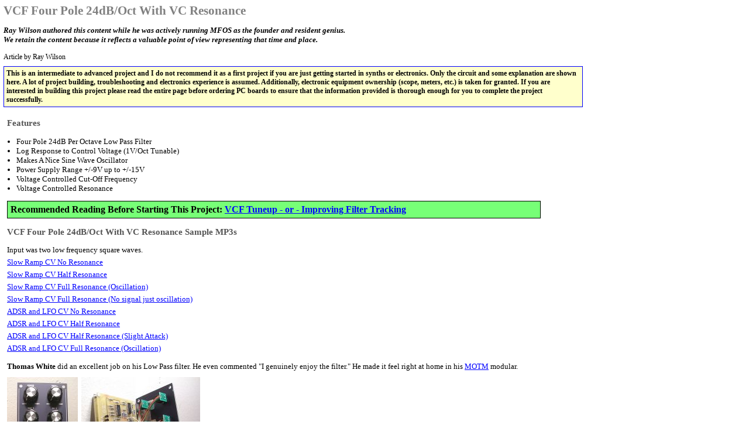

--- FILE ---
content_type: text/html; charset=UTF-8
request_url: https://musicfromouterspace.com/analogsynth_new/VCFJAN2006/VCFJAN2006.html
body_size: 27661
content:
<html>
<head>
<meta name="keywords" content="electronic music synthesizer schematics pc layout">
<meta name="description" content="Complete instructions for building an electronic music synthesizer.">
<meta name="author" content="Raymond J. Wilson">
<link rel="stylesheet" TYPE="text/css" HREF="../css/analogsynth.css">
<script type='text/javascript' src='../javascript/analogsynth.js'></script>
</head>
<body>
<div class="bodydiv">
<div class="titlefont">VCF Four Pole 24dB/Oct With VC Resonance</div>
<P>
<i><b>Ray Wilson authored this content while he was actively running MFOS as the founder and resident genius.<br>
We retain the content because it reflects a valuable point of view representing that time and place.</b></i>
<h5>Article by Ray Wilson</h5>


<div class="leveladvice"><B>This is an intermediate to advanced project and I do not recommend it as a first project if you are just getting started in synths or electronics. Only the
circuit and some explanation are shown here. A lot of project building, troubleshooting and electronics experience is assumed. Additionally, electronic equipment ownership (scope, meters, etc.) is
taken for granted. If you are interested in building this project please read the entire page before ordering PC boards to ensure that the information provided is thorough enough for you to complete
the project successfully. </B></div>
<P>
<table CELLPADDING="4" BORDER="0" width="900">
	<tr>
		<td valign="top" colspan=2>
		<h3>Features</h3>
		<ul>
		<LI>Four Pole 24dB Per Octave Low Pass Filter
		<LI>Log Response to Control Voltage (1V/Oct Tunable)
		<LI>Makes A Nice Sine Wave Oscillator
		<LI>Power Supply Range +/-9V up to +/-15V
		<LI>Voltage Controlled Cut-Off Frequency
		<LI>Voltage Controlled Resonance
		</ul>
		
		<p>
		<div style="padding:5px;border:solid 1px black;background-color:77FF77;width:900px;font-weight:bold;font-size:12pt;">
		Recommended Reading Before Starting This Project:
		<a style="font-size:12pt;" onclick='callNavigate("MAINTAB=SYNTHDIY&PROJARG=ELECTRONICS/FILTER_TUNEUP/FILTER_TUNEUP.php&CATPARTNO=","_blank");return false;' href="#" target='_blank'>VCF Tuneup - or - Improving Filter Tracking</a>
		</div>
		
		
		<P>
		<h3>VCF Four Pole 24dB/Oct With VC Resonance Sample MP3s</h3>
		Input was two low frequency square waves.
		<div class="vspacer"></div>
		<a href="https://musicfromouterspace.com/analogsynth_new/VCFJAN2006/lpvcfmarch2006/no-res.mp3">Slow Ramp CV No Resonance</a>
		<div class="vspacer"></div>
		<a href="https://musicfromouterspace.com/analogsynth_new/VCFJAN2006/lpvcfmarch2006/half-res.mp3">Slow Ramp CV Half Resonance</a>
		<div class="vspacer"></div>
		<a href="https://musicfromouterspace.com/analogsynth_new/VCFJAN2006/lpvcfmarch2006/full-res.mp3">Slow Ramp CV Full Resonance (Oscillation)</a>
		<div class="vspacer"></div>
		<a href="https://musicfromouterspace.com/analogsynth_new/VCFJAN2006/lpvcfmarch2006/full-res-no-sig.mp3">Slow Ramp CV Full Resonance (No signal just oscillation)</a>
		<div class="vspacer"></div>
		<a href="https://musicfromouterspace.com/analogsynth_new/VCFJAN2006/lpvcfmarch2006/no-res-adsr-lfo.mp3">ADSR and LFO CV No Resonance</a>
		<div class="vspacer"></div>
		<a href="https://musicfromouterspace.com/analogsynth_new/VCFJAN2006/lpvcfmarch2006/half-res-adsr-lfo.mp3">ADSR and LFO CV Half Resonance</a>
		<div class="vspacer"></div>
		<a href="https://musicfromouterspace.com/analogsynth_new/VCFJAN2006/lpvcfmarch2006/full-res-aadsr-lfo.mp3">ADSR and LFO CV Half Resonance (Slight Attack)</a>
		<div class="vspacer"></div>
		<a href="https://musicfromouterspace.com/analogsynth_new/VCFJAN2006/lpvcfmarch2006/full-res-adsr-lfo.mp3">ADSR and LFO CV Full Resonance (Oscillation)</a>
		<div class="vspacer"></div>
		
		
		</td>
	</tr>

	<tr>
		<td valign="top" colspan=2><B>Thomas White</B> did an excellent job on his Low Pass filter. He even commented "I genuinely enjoy the filter." He made it feel right at home in his <a
			target="_blank" href="http://www.synthtech.com/">MOTM</a> modular.</td>
	</tr>
	<tr>
		<td colspan="2" valign="top">
		<a href="MFOS24dBVCFMOTMStyleFront.jpg" target="_blank"><img src="thomaswhite_motm_style.jpg"></a>&nbsp;
		<a href="MFOS24dBVCFMOTMStyleRear.jpg"	target="_blank"><img src="thomaswhite_motm_style_back.jpg"></a>
		</td>
	</tr>
</table>

<h3>Introduction</h3>
Voltage Controlled Filters are, in my opinion, one of the coolest modules in any synthesizer. They can subtract or add harmonics from the original signal and dynamically change the harmonic content as
they are swept by external control voltages or track the keyboard voltage used to control your oscillators. I love the sound of a couple of oscillators tuned low and close to unison put through a low
pass filter with a fair amount of resonance. As you modulate the cut off frequency (also in the low range) it has the sound of an airplane passing overhead or a hoomy singer modulating the frequency
content of their droning chant by formant filtering with the mouth and throat. And of course white noise through a slowly modulated resonant filter sounds like you're out on the frozen tundra. This
filter includes voltage controllable cut off frequency and resonance (or Q) that gives you more variables to play with as you experiment with sounds from your imagination. Additionally it provides
inputs for a three-signal mixer.
<P>
<HR>
<p>
<h3>Suggested Improvements</h3>
While investigating an issue that a filter builder asked about I decided to rebuild one of the filters in my modular. 
I had used a hand etched board and had made a daughter board for the mixer section as well. I replaced it with one of the boards I sell
and as usual I came up with some "suggestions for improvement" which I share here. Now bear in mind that variations in components
and chips (LM13700 primarily) may cause you to use slightly different values. DIY is all about experimentation. With the changes I made
related to tracking improvements I was able to get the filter to track 6 or more octaves in sine oscillator mode (resonance all the way up).
If you are happy with the performance of your filter as usual... <i>leave well enough alone.</i>. When I applied my VPO calibrator voltage
I could not adjust the V/Oct trimmer to get the octaves I wanted to hear. I set the V/Oct trimmer to mid-point and then placed a variable
resistor in parallel with R12 and adjusted it until the parallel combination of the two put me in the range I was looking for (I
was getting rough octaves now). The effect was to reduce the gain of the inverting control voltage summer.
I measured the resistance and soldered the resistor with the closest standard value (7.5K) in parallel
with R12. Then I found I could trim nicely but the high frequency compensation was not having enough effect (I was going flat on higher octaves). 
So I used the same technique (variable resistor in parallel with R2) until the high frequency compensation was on the money. Again found the closest
standard value (68K) and soldered it parallel with R2. After that I was able to trim it in with excellent precision. The matched transistors
(NPNs Q1 to Q2 and PNPs Q to Q4 to Q5 to Q6) were also an important improvement. Although it would be nice to live in a world where you put
a circuit together and it works flawlessly, far more typically you have to do some tweaking like this to get things where you want them.
One last thing. You can overdrive the filter by setting the input levels too high and I found that the first indication of overdriving is
reduction of resonance so... experiment with the levels of the input mixer so you know how the filter reacts to the levels of the inputs you
are applying. Overdriving the filter will not hurt it, it just changes it's filtering characteristics while being overdriven. 
I hope you benefit from this info.   
<p>
<h4>Improved the range of the "Cut Off Frequency" control</h4>
<ul>
<li>Replaced R1 (33K resistor) with a wire jumper.
<li>Replaced R6 (39K resistor) with a 75K resistor.
</ul>
<h4>Improved tracking (your mileage may vary)</h4>
<ul>
<li>Use matched 2N3904 NPN pair for Q1, Q2 to within 2mV Vbe.
<li>Match all 2N3906 PNP Q3, Q4, Q5, and Q6 to within 2mV Vbe.
<li>Placed a 7.5K resistor in parallel with R12 (2K resistor).
<li>Placed a 68K resistor in parallel with R2 (47K resistor).
</ul>
<h4>Increase the mixer gain</h4>
<ul>
<li>Replace R43 (390K resistor) with 1M resistor.
<li><b>OR</b>
<li>Replace R34, R37, and R42 (1M resistor) with 200K resistors.
</ul>
<p>
<h3>VCF 24dB/Oct With VC Resonance Schematic Page 1 (SUGGESTED IMPROVEMENTS)</h3>
<!-- <p><img src="vcf24db_suggestedimprovements.gif"> -->
<p>
<div style="padding:4px;border:solid 1px black;background-color:FFFF99;width:900px;font-size:9pt;">
Some builders have found these changes useful. Please look them over and if you run into an issue
related to these changes give them a try. Not all synth signals are created equal so adjusting the
input mixer feedback or input resistors can boost or cut the levels applied to the filter. The other
changes were things I found while getting one of my filters to track 1V/Oct better.  
</div>
<p>
<p><img src="suggested_improvements_may_12_2014.gif">

<p>
<h3>VCF 24dB/Oct With VC Resonance Schematic Page 1 (ORIGINAL)<a href="VCF_2006JAN_PG1_schem.pdf" target='_blank'> PDF</a></h3>
<p><img src="vcfjan2006_schematic_pg1.gif">
<p>
<table ID="Table1">
	<tr>
		<td>
		<P>Up to 3 signal inputs can be applied to circuit points AIN1 thru AIN3. The .1uF input caps into 1 meg input resistors reduces the high pass effect that a smaller input resistor would have
		since pin 2 of U5-A is a virtual ground. Square waves of relatively low frequency will not differentiate too badly thus preserving their low frequency content. Signal levels of +/-5V are expected.
		If you have higher signal levels then reduce the value of R43 to insure that U5-A is not clipping when you feed in your signals. The opposite would be true as well (lower levels increase value of
		R43 to get adequate signal to noise ratio). U5-A acts as an active mixer with a gain of .39 (with values shown). The output of U5-A is fed into the filter via R22.
		<p><b><i> The suggested panel layout shows jacks and three pots used as adjustable voltage dividers (level controls) to provide an input mixer for the unit. The jacks and mixer pots are
		not shown on the schematic. </i></b>
		<P>This VCF uses LM13700 transconductance amplifiers as voltage-controlled integrators. There are four of them in a chain and they operate in the same way. U2-B's transconductance is controlled
		by current flowing through R18 to Q3 to ground. It acts like a voltage-controlled resistor that in conjunction with C2 is an RC filter. Since the output of U2-B is a current the signal is actually
		integrated onto C2. The filtered (actually integrated) signal is buffered by U4-B and fed to the next stage (a portion is also fed back to the input of U2-B via R26). R14 is used to bias the LM13700
		linearizing diodes on (which is advertised to reduce distortion through the amp). R52 compensates for the positive offset applied via R14 (yes it goes to -12 but its applied to the inverting input).
		The goal is to keep the signal path of the system as close to operating about ground as possible. In practice you will see as high as +/-200 to +/-300 mV of offset at any of U4's outputs but that's
		fine. If things were operating near the rails we would have a problem. The output is finally capacitively coupled to the output so the output signal operates precisely about ground.
		<P>Each filter section contributes 6dB/octave filtering (thus the four together result in 24dB/octave). The cut-off frequency control voltage inputs (CV1, CV2 and CV3) are applied to U1-A via
		the 100K input resistors R7, R10, and R11. Control voltage of between -5V and +10V are expected. Initial Cutoff Frequency control (R3) is used to set the initial cut-off frequency. R1 and R6 limit
		the range of voltage available at the wiper of R3 in the extreme positions. The summed control voltages are inverted by U1-A (inverting amp gain of .02) and fed to trimmer R5. The 20mV per volt
		output from U1-A can be trimmed to the requisite 18mV/volt by R5 that drives logging transistor Q1 to achieve a 1V/oct response in filter cut-off frequency. Current through Q1 is mirrored by Q2 that
		controls the current flowing from collector to emitter in Q3, Q4, Q5, and Q6. These transistors (Q3, Q4, Q5, and Q6) control the current flowing from the "amp bias input" pins of the LM13700s to
		ground via current limiting resistors (R18, R19, R20, and R21). The result is that all four integrators are controlled simultaneously. Since all four of them are tuned to the same cut-off frequency
		very little signal above the cut-off frequency gets through. This is a very effective filtering technique. The output of the last integrator (U4-A pin 1) is fed via C7 to U5-B (non-inverting gain of
		2) amplifier that acts as the output buffer. R39 couples U5-B pin 1's output to FOUT the filter output.
		<P>
		</td>
	</tr>

</table>
<P>
<h3>VCF 24dB/Oct With VC Resonance Schematic Page 2 <a href="VCF_2006JAN_PG2_schem.pdf" target='_blank'> PDF</a></h3>
<p><img src="vcfjan2006_schematic_pg2.gif">
<p>Point RA pg.1 (U5-B pin 7) connects to corresponding point RA pg.2 (R61 pin 1) that is the input to gain of 4 inverting amplifier U8-A. U8-A's output is fed into U7-A (LM13700 transconductance
amp) that controls the amount of negative feedback applied to the input of the filter (point RB pg.2 connects to corresponding point RB pg.1). Adding negative feedback results in the characteristic
low-pass filter ringing that adds interesting harmonics to the original signal. You will also notice that the output signal level will decrease as the feedback is increased. Simultaneously the
amplitude of the ringing will increase. This control is referred to as resonance because the harmonic content of the original signal is accentuated when the control is advanced. At maximum feedback
the circuit will produce a very pure sine wave that can be used as a pitch source or control voltage. When the resonance is at about mid level and noise is used as the input signal the output will
produce pitched noise. The resonance control circuit simply applies from ground to -10 volts to R47 that controls the "amp bias input" of U7-A and thus its transconductance linearly. The resonance
control signal XRES is expected to be -5V to +5 volts.
<P>
<table border=1 cellpadding=4 cellspacing=0>
	<tr>
		<td colspan=2><b>Approx. Current Consumption</b></td>
	</tr>
	<tr bgcolor='#eeeeff'>
		<td>+12V</td>
		<td>32mA</td>
	</tr>
	<tr bgcolor='#eeeeff'>
		<td>-12V</td>
		<td>32mA</td>
	</tr>
	<tr bgcolor='#ddffdd'>
		<td>+15V</td>
		<td>40mA</td>
	</tr>
	<tr bgcolor='#ddffdd'>
		<td>-15V</td>
		<td>45mA</td>
	</tr>
</table>

<P>You can use just about any general purpose BIFET opamp for the TL084 (quad) and TL082 (dual) and you can sub any of these (LM13600, NE5517, AU5517, NTE870) for the LM13700. General purpose NPNs
can be used for Q1 and Q2 and their PNP counterparts should be used for the PNPs.
<P>As usual I must disclaim any credit regarding the invention of these concepts. The Robert Moogs and Bernie Hutchins of the world figured all of these concepts out. I am merely implementing my
version of it. <a onclick='callNavigate("MAINTAB=SYNTHDIY&PROJARG=ELECTRONICS/acknowledgements.html&CATPARTNO=","_blank");return false;' href="#" target='_blank'>Acknowledgements Page</a>
<p>
<HR>
<b>VCF 24dB/Oct With VC Resonance PCB Parts Layout (Parts Side Shown) <a href="VCF_2006JAN_parts.pdf" target='_blank'> PDF</a></b>
<p>
<img src="partlayout.gif">
<P>
<HR>
<b>VCF 24dB/Oct With VC Resonance PCB Parts Values (Parts Side Shown) <a href="VCF_2006JAN_values_parts.pdf" target='_blank'> PDF</a></b>
<p>
<img src="partlayout_values.gif">
<P>
<h3>PCB Layouts</h3>
<P>
<HR>
<b>VCF 24dB/Oct With VC Resonance PCB Bottom Copper (Parts Side Shown)</b><br>
<img SRC="bottomcopper.gif">
<p>
<P>
<HR>
<b>VCF 24dB/Oct With VC Resonance PCB Top Copper(Parts Side Shown)</b><br>
<img SRC="topcopper.gif">
<p>
<P>
<HR>
<b>VCF 24dB/Oct With VC Resonance PCB Top Silk Screen</b><br>
<img SRC="silk.gif">
<p>
<P>
<HR>
<h3>Panel Wiring</h3>
<P>
<b>VCF 24dB/Oct With VC Resonance Front Panel and Wiring <a href="VCF_2006JAN_panel_schem.pdf" target='_blank'> PDF</a></b>
<p>The jacks and mixer pots shown in this suggested layout are not on the schematic. Use whatever jacks you are using in your system. The suggested mixer pots are 100K linear taper (log taper
would also work fine). This suggestion is provided merely as an example or wiring guide.
<p><img SRC="panel_and_wireup.gif">
<P>
<HR>
<H3>VCF 24dB/Oct With VC Resonance Calibration</H3>
<P>
This filter can be calibrated to allow it to track 1V/octave over several octaves.
You can get adequate tracking performance with non-matched transistors and a normal resistor for R12 however 
for best tracking performance (over the maxmimum number of octaves) I suggest the following.
Match Q1 and Q2 (2N3904 NPN) to within 2mV for the VBE parameter. Match Q3, Q4, Q5, and Q6 (2N3906 PNP) to within 2mV for the VBE parameter.
Use a 2K 1% or 2% +3300 ppm tempco for U1-A feedback resistor. Use 1% metal film resistors for all of the resistors in the
control voltage summer and log convertor. Also the caps used for each filter stage C2, C3, C4, C5 should be polystyrene or
silver mica for best temperature compensation and cap to cap matching.
<p>
<b>Calibration Procedure</b><br>
<ul>
<li>Remove all inputs (signal and control voltage) from the filter.
<li>Connect one source of test voltage (set to 0.000 volts) to one of the CV inputs.
<li>Connect the output of the filter to a frequency counter (you ears and an amp can also do).
<li>Adjust R5 until it is at the center position. This is done by turning your pot until you hear the end of range clicks and then
turning it the opposite way while counting turns until you hear the oppposite end of range clicks. Now turn it back half of the turns
you just counted. 
<li>Turn the filter's cut off frequency control to about 8 o'clock.
<li>Turn the filter's resonance control up until the filter sustains oscillation over the full rotation of the cut off frequency knob.
<li>Leave the resonance control set to this level for the rest of the procedure.
<li>Adjust the cut off frequency so that the filter is oscillating at 100.0 hertz.
<li>Increase the test voltage fed to the CV input to 3.000 volts.
<li>Adjust R5 until the frequency changes to 800.0 hertz.
<li>Continue to set the voltage back to 0 (reset the frequency to 100.0 Hz.) and up to 3 while adjusting R5 until you get the best scaling.
<li>The best scaling is when each change in 1V between 0V and 3V causes a doubling (octave change) in frequency.
<li>R2 may be replaced with a 100K trimmer to allow additional adjustment of the high frequency compensation if necessary.
<li>Continue applying higher voltage to the CV and adjusting R5 as necessary to get the best scaling over the widest range.
</ul>

<p>
<HR>
<H3>VCF 24dB/Oct With VC Resonance Project Parts List</H3>
<!--
**********************************
* AD IFRAME
********************************** -->
<iframe frameborder=0 marginheight=0 marginwidth=0 scrolling=no
src="../../publiccontent/promos/adstrip468wide.php" width="950" height="62"></iframe>
<p>
I specify all resistors as 1% but 5% will work. Metal film 1% will give you better temperature stability. Capacitors can be film, ceramic, or silver mica. The 100pF integrator caps should be
high quality and well matched for best results. You can use just about any general purpose BIFET opamp for the TL084 (quad) and TL082 (dual) and you can sub any of these (LM13600, NE5517, AU5517,
NTE870) for the LM13700.
<P>
<TABLE CELLPADDING=2 CELLSPACING=0 BORDER=1 WIDTH=800 ID="Table2">
	<TR>
		<TH WIDTH=20>Qty.</TH>
		<TH WIDTH=250>Description</TH>
		<TH WIDTH=100>Value</TH>
		<TH WIDTH=250>Designators</TH>
	</TR>
	<TR BGCOLOR=#FFFFFF>
		<TD VALIGN=TOP ALIGN=RIGHT>3&nbsp;&nbsp;</TD>
		<TD VALIGN=TOP>LM13700 Dual gm OpAmp(s)&nbsp;&nbsp;</TD>
		<TD VALIGN=TOP>LM13700&nbsp;&nbsp;</TD>
		<TD VALIGN=TOP>U2, U3, U7&nbsp;&nbsp;</TD>
	</TR>
	<TR BGCOLOR=#EEEEEE>
		<TD VALIGN=TOP ALIGN=RIGHT>4&nbsp;&nbsp;</TD>
		<TD VALIGN=TOP>TL082 Dual Op Amp(s)&nbsp;&nbsp;</TD>
		<TD VALIGN=TOP>TL082&nbsp;&nbsp;</TD>
		<TD VALIGN=TOP>U1, U5, U6, U8&nbsp;&nbsp;</TD>
	</TR>
	<TR BGCOLOR=#FFFFFF>
		<TD VALIGN=TOP ALIGN=RIGHT>1&nbsp;&nbsp;</TD>
		<TD VALIGN=TOP>TL084 Quad Op Amp&nbsp;&nbsp;</TD>
		<TD VALIGN=TOP>TL084&nbsp;&nbsp;</TD>
		<TD VALIGN=TOP>U4&nbsp;&nbsp;</TD>
	</TR>
	<TR BGCOLOR=#EEEEEE>
		<TD VALIGN=TOP ALIGN=RIGHT>1&nbsp;&nbsp;</TD>
		<TD VALIGN=TOP>1N914 Sw. Diode&nbsp;&nbsp;</TD>
		<TD VALIGN=TOP>1N914&nbsp;&nbsp;</TD>
		<TD VALIGN=TOP>D1&nbsp;&nbsp;</TD>
	</TR>
	<TR BGCOLOR=#FFFFFF>
		<TD VALIGN=TOP ALIGN=RIGHT>2&nbsp;&nbsp;</TD>
		<TD VALIGN=TOP>2N3904 NPN Transistor&nbsp;&nbsp;</TD>
		<TD VALIGN=TOP>2N3904&nbsp;&nbsp;</TD>
		<TD VALIGN=TOP>Q1, Q2&nbsp;&nbsp;</TD>
	</TR>
	<TR BGCOLOR=#EEEEEE>
		<TD VALIGN=TOP ALIGN=RIGHT>4&nbsp;&nbsp;</TD>
		<TD VALIGN=TOP>2N3906 PNP Transistor&nbsp;&nbsp;</TD>
		<TD VALIGN=TOP>2N3906&nbsp;&nbsp;</TD>
		<TD VALIGN=TOP>Q4, Q6, Q5, Q3&nbsp;&nbsp;</TD>
	</TR>
	<TR BGCOLOR=#FFFFFF>
		<TD VALIGN=TOP ALIGN=RIGHT>10&nbsp;&nbsp;</TD>
		<TD VALIGN=TOP>Ceramic or Film Capacitors&nbsp;&nbsp;</TD>
		<TD VALIGN=TOP>.1uF&nbsp;&nbsp;</TD>
		<TD VALIGN=TOP>C9, C8, C6, C7, C10, C14, C11, C15, C16, C12&nbsp;&nbsp;</TD>
	</TR>
	<TR BGCOLOR=#EEEEEE>
		<TD VALIGN=TOP ALIGN=RIGHT>5&nbsp;&nbsp;</TD>
		<TD VALIGN=TOP>Ceramic or Film Capacitors&nbsp;&nbsp;</TD>
		<TD VALIGN=TOP>100pF&nbsp;&nbsp;</TD>
		<TD VALIGN=TOP>C4, C5, C3, C1, C2&nbsp;&nbsp;</TD>
	</TR>
	<TR BGCOLOR=#FFFFFF>
		<TD VALIGN=TOP ALIGN=RIGHT>2&nbsp;&nbsp;</TD>
		<TD VALIGN=TOP>Tantalum Capacitors&nbsp;&nbsp;</TD>
		<TD VALIGN=TOP>10uF @35V&nbsp;&nbsp;</TD>
		<TD VALIGN=TOP>C13, C17&nbsp;&nbsp;</TD>
	</TR>
	<TR BGCOLOR=#EEEEEE>
		<TD VALIGN=TOP ALIGN=RIGHT>5&nbsp;&nbsp;</TD>
		<TD VALIGN=TOP>Linear Taper Potentiometer(s)&nbsp;&nbsp;</TD>
		<TD VALIGN=TOP>100K&nbsp;&nbsp;</TD>
		<TD VALIGN=TOP>R3, R48 &amp; Mixer Pots&nbsp;&nbsp;</TD>
	</TR>
	<TR BGCOLOR=#EEEEEE>
		<TD VALIGN=TOP ALIGN=RIGHT>1&nbsp;&nbsp;</TD>
		<TD VALIGN=TOP>Cermet Trim Pot&nbsp;&nbsp;</TD>
		<TD VALIGN=TOP>100 ohm&nbsp;&nbsp;</TD>
		<TD VALIGN=TOP>R5&nbsp;&nbsp;</TD>
	</TR>
	<TR BGCOLOR=#FFFFFF>
		<TD VALIGN=TOP ALIGN=RIGHT>2&nbsp;&nbsp;</TD>
		<TD VALIGN=TOP>Resistor 1/4 Watt 1%(s)&nbsp;&nbsp;</TD>
		<TD VALIGN=TOP>49.9K&nbsp;&nbsp;</TD>
		<TD VALIGN=TOP>R54, R49&nbsp;&nbsp;</TD>
	</TR>
	<TR BGCOLOR=#EEEEEE>
		<TD VALIGN=TOP ALIGN=RIGHT>19&nbsp;&nbsp;</TD>
		<TD VALIGN=TOP>Resistor 1/4 Watt 1%(s)&nbsp;&nbsp;</TD>
		<TD VALIGN=TOP>100K&nbsp;&nbsp;</TD>
		<TD VALIGN=TOP>R22, R24, R25, R33, R23, R41, R40, R31, R7, R11, R10, R4, R26, R28, R50, R46, R55, R51, R44&nbsp;&nbsp;</TD>
	</TR>
	<TR BGCOLOR=#FFFFFF>
		<TD VALIGN=TOP ALIGN=RIGHT>5&nbsp;&nbsp;</TD>
		<TD VALIGN=TOP>Resistor 1/4 Watt 1%(s)&nbsp;&nbsp;</TD>
		<TD VALIGN=TOP>10K&nbsp;&nbsp;</TD>
		<TD VALIGN=TOP>R18, R19, R20, R21, R9&nbsp;&nbsp;</TD>
	</TR>
	<TR BGCOLOR=#EEEEEE>
		<TD VALIGN=TOP ALIGN=RIGHT>2&nbsp;&nbsp;</TD>
		<TD VALIGN=TOP>Resistor 1/4 Watt 1%(s)&nbsp;&nbsp;</TD>
		<TD VALIGN=TOP>120K&nbsp;&nbsp;</TD>
		<TD VALIGN=TOP>R60, R45&nbsp;&nbsp;</TD>
	</TR>
	<TR BGCOLOR=#FFFFFF>
		<TD VALIGN=TOP ALIGN=RIGHT>1&nbsp;&nbsp;</TD>
		<TD VALIGN=TOP>Resistor 1/4 Watt 1%&nbsp;&nbsp;</TD>
		<TD VALIGN=TOP>150K&nbsp;&nbsp;</TD>
		<TD VALIGN=TOP>R53&nbsp;&nbsp;</TD>
	</TR>
	<TR BGCOLOR=#EEEEEE>
		<TD VALIGN=TOP ALIGN=RIGHT>1&nbsp;&nbsp;</TD>
		<TD VALIGN=TOP>Resistor 1/4 Watt 1%(s)&nbsp;&nbsp;</TD>
		<TD VALIGN=TOP>1K&nbsp;&nbsp;</TD>
		<TD VALIGN=TOP>R57&nbsp;&nbsp;</TD>
	</TR>
	<TR BGCOLOR=#aaffaa>
		<TD VALIGN=TOP ALIGN=RIGHT>4&nbsp;&nbsp;</TD>
		<TD VALIGN=TOP>Resistor 1/4 Watt 1%(s)&nbsp;&nbsp;</TD>
		<TD VALIGN=TOP>100 ohms&nbsp;&nbsp;</TD>
		<TD VALIGN=TOP>R29, R27, R30, R32&nbsp;&nbsp;</TD>
	</TR>
	<TR BGCOLOR=#FFFFFF>
		<TD VALIGN=TOP ALIGN=RIGHT>4&nbsp;&nbsp;</TD>
		<TD VALIGN=TOP>Resistor 1/4 Watt 1%(s)&nbsp;&nbsp;</TD>
		<TD VALIGN=TOP>1M&nbsp;&nbsp;</TD>
		<TD VALIGN=TOP>R42, R34, R37, R13&nbsp;&nbsp;</TD>
	</TR>
	<TR BGCOLOR=#EEEEEE>
		<TD VALIGN=TOP ALIGN=RIGHT>1&nbsp;&nbsp;</TD>
		<TD VALIGN=TOP>Resistor 1/4 Watt 1%&nbsp;&nbsp;</TD>
		<TD VALIGN=TOP>200K&nbsp;&nbsp;</TD>
		<TD VALIGN=TOP>R52&nbsp;&nbsp;</TD>
	</TR>
	<TR BGCOLOR=#FFFFFF>
		<TD VALIGN=TOP ALIGN=RIGHT>4&nbsp;&nbsp;</TD>
		<TD VALIGN=TOP>Resistor 1/4 Watt 1%(s)&nbsp;&nbsp;</TD>
		<TD VALIGN=TOP>20K&nbsp;&nbsp;</TD>
		<TD VALIGN=TOP>R14, R15, R16, R17&nbsp;&nbsp;</TD>
	</TR>
	<TR BGCOLOR=#EEEEEE>
		<TD VALIGN=TOP ALIGN=RIGHT>2&nbsp;&nbsp;</TD>
		<TD VALIGN=TOP>Resistor 1/4 Watt 1%(s)&nbsp;&nbsp;</TD>
		<TD VALIGN=TOP>2K&nbsp;&nbsp;</TD>
		<TD VALIGN=TOP>R12, R39&nbsp;&nbsp;</TD>
	</TR>
	<TR BGCOLOR=#FFFFFF>
		<TD VALIGN=TOP ALIGN=RIGHT>4&nbsp;&nbsp;</TD>
		<TD VALIGN=TOP>Resistor 1/4 Watt 1%(s)&nbsp;&nbsp;</TD>
		<TD VALIGN=TOP>30K&nbsp;&nbsp;</TD>
		<TD VALIGN=TOP>R58, R47, R56, R61&nbsp;&nbsp;</TD>
	</TR>
	<TR BGCOLOR=#EEEEEE>
		<TD VALIGN=TOP ALIGN=RIGHT>1&nbsp;&nbsp;</TD>
		<TD VALIGN=TOP>Resistor 1/4 Watt 1%&nbsp;&nbsp;</TD>
		<TD VALIGN=TOP>33K&nbsp;&nbsp;</TD>
		<TD VALIGN=TOP>R1&nbsp;&nbsp;</TD>
	</TR>
	<TR BGCOLOR=#FFFFFF>
		<TD VALIGN=TOP ALIGN=RIGHT>1&nbsp;&nbsp;</TD>
		<TD VALIGN=TOP>Resistor 1/4 Watt 1%&nbsp;&nbsp;</TD>
		<TD VALIGN=TOP>390K&nbsp;&nbsp;</TD>
		<TD VALIGN=TOP>R43&nbsp;&nbsp;</TD>
	</TR>
	<TR BGCOLOR=#EEEEEE>
		<TD VALIGN=TOP ALIGN=RIGHT>3&nbsp;&nbsp;</TD>
		<TD VALIGN=TOP>Resistor 1/4 Watt 1%(s)&nbsp;&nbsp;</TD>
		<TD VALIGN=TOP>39K&nbsp;&nbsp;</TD>
		<TD VALIGN=TOP>R6, R62, R63&nbsp;&nbsp;</TD>
	</TR>
	<TR BGCOLOR=#FFFFFF>
		<TD VALIGN=TOP ALIGN=RIGHT>1&nbsp;&nbsp;</TD>
		<TD VALIGN=TOP>Resistor 1/4 Watt 1%&nbsp;&nbsp;</TD>
		<TD VALIGN=TOP>4.7K&nbsp;&nbsp;</TD>
		<TD VALIGN=TOP>R59&nbsp;&nbsp;</TD>
	</TR>
	<TR BGCOLOR=#EEEEEE>
		<TD VALIGN=TOP ALIGN=RIGHT>1&nbsp;&nbsp;</TD>
		<TD VALIGN=TOP>Resistor 1/4 Watt 1%&nbsp;&nbsp;</TD>
		<TD VALIGN=TOP>4.7M&nbsp;&nbsp;</TD>
		<TD VALIGN=TOP>R38&nbsp;&nbsp;</TD>
	</TR>
	<TR BGCOLOR=#FFFFFF>
		<TD VALIGN=TOP ALIGN=RIGHT>2&nbsp;&nbsp;</TD>
		<TD VALIGN=TOP>Resistor 1/4 Watt 1%(s)&nbsp;&nbsp;</TD>
		<TD VALIGN=TOP>43K&nbsp;&nbsp;</TD>
		<TD VALIGN=TOP>R64, R65&nbsp;&nbsp;</TD>
	</TR>
	<TR BGCOLOR=#EEEEEE>
		<TD VALIGN=TOP ALIGN=RIGHT>1&nbsp;&nbsp;</TD>
		<TD VALIGN=TOP>Resistor 1/4 Watt 1%&nbsp;&nbsp;</TD>
		<TD VALIGN=TOP>475 ohm&nbsp;&nbsp;</TD>
		<TD VALIGN=TOP>R8&nbsp;&nbsp;</TD>
	</TR>
	<TR BGCOLOR=#FFFFFF>
		<TD VALIGN=TOP ALIGN=RIGHT>1&nbsp;&nbsp;</TD>
		<TD VALIGN=TOP>Resistor 1/4 Watt 1%&nbsp;&nbsp;</TD>
		<TD VALIGN=TOP>47K&nbsp;&nbsp;</TD>
		<TD VALIGN=TOP>R2&nbsp;&nbsp;</TD>
	</TR>
	<TR BGCOLOR=#FFFFFF>
		<TD VALIGN=TOP ALIGN=RIGHT>8&nbsp;&nbsp;</TD>
		<TD VALIGN=TOP>1/4" Phone Jacks&nbsp;&nbsp;</TD>
		<TD VALIGN=TOP>Phone Jack&nbsp;&nbsp;</TD>
		<TD VALIGN=TOP>Panel Jacks&nbsp;&nbsp;</TD>
	</TR>
</TABLE>


<p><b>Miscellaneous</b>
<p>
<UL>
	<li>(1) 1/16" Thick aluminum plate for mounting the pots and switches.
	<li>Unit is typically mounted in a synth case with other synth modules.
	<li>Assorted hardware 1&quot; 6-32 nuts and bolts, 1/2&quot; #8 wood screws, etc
	<li>Knobs for potentiometers, wire, solder and typical assorted electronics hand tools.
	<li>Digital Volt Meter and a Signal Tracer or oscilloscope for testing.
</UL>

</div>

<script type="text/javascript" src="../../javascript/mediaplayer.js"></script>
</body>
</html>


--- FILE ---
content_type: text/html; charset=UTF-8
request_url: https://musicfromouterspace.com/publiccontent/promos/adstrip468wide.php
body_size: 308
content:
<html>
<body style="background-color:transparent;">

<a target='_blank' href="http://www.avantlink.com/click.php?tt=ml&amp;ti=22873&amp;pw=25831"><img
src="http://www.avantlink.com/gbi/10609/22873/21163/25831/image.gif" 
width="468" height="60" style="border: 0px;" alt="" /></a>

</body>
</html>

--- FILE ---
content_type: text/css
request_url: https://musicfromouterspace.com/analogsynth_new/css/analogsynth.css
body_size: 10286
content:
.spanlink {
	font-family: Verdana;
	font-size: 10pt;
	font-weight: normal;
	color: blue;
	text-decoration: underline;
	cursor: pointer;
}

.smallnote1 {
	padding: 2px;
	font-family: Verdana;
	font-size: 9pt;
	font-weight: normal;
	color: blue;
	margin-bottom: 4px;
	border: solid 1px blue;
	background-color: #ffffbb;
}

.smallnoteBigger {
	padding: 3px;
	font-family: Verdana;
	font-size: 12pt;
	font-weight: normal;
	color: blue;
	margin-bottom: 4px;
	border: solid 1px blue;
	background-color: #ffffbb;
}

.vspacer {
	font-size: 1pt;
	height: 5px;
	width: 50px;
}

.gallery {
	position: relative;
	width: 264px;
	height: 274px;
	margin: 0;
	padding: 0;
}

.revisionNotice {
	padding: 4px;
	font-family: Verdana;
	font-size: 10pt;
	font-weight: normal;
	color: #000000;
	margin-bottom: 6px;
	border: solid 1px blue;
	background-color: #99FF99;
	width: 980px;
}

.ptitle {
	font-family: Verdana;
	font-size: 10pt;
	font-weight: bold;
	color: #000000;
	margin-bottom: 6px;
}

.bb {
	font-size: 7pt;
	background-color: #752A2A;
}

.cdtitleheading {
	font-family: Verdana;
	font-size: 12pt;
	padding: 5px;
	font-weight: bold;
	color: #111133;
	margin-bottom: 4px;
}

.workheading {
	font-family: Verdana;
	font-size: 10pt;
	padding: 3px;
	font-weight: bold;
	color: #333366;
}

.workdescription {
	font-family: Verdana;
	font-size: 10pt;
	padding: 4px;
	padding-left: 3px;
}

.blueboxyellowbg {
	width: 900px;
	border: solid 1px blue;
	background-color: #FFFF99;
	padding: 5pt;
}

.revmarker {
	font-family: Verdana;
	font-size: 12pt;
	font-weight: bold;
	border: solid 1px blue;
	background-color: yellow;
	padding: 8px;
	margin-top: 10px;
	margin-bottom: 10px;
	width: 100px;
	text-align: center;
}

.teeshirtproject {
	border: solid 1px gray;
	background-color: white;
	color: blue;
	text-align: center;
	padding: 10px;
	font-size: 16pt;
	font-weight: bold;
}

.pcbnotes {
	width: 950px;
	padding: 8px;
	color: blue;
	font-family: Verdana;
	font-size: 9pt;
	border: solid 1px #cccccc;
}

.plaintext {
	font-family: Verdana;
	font-size: 10pt;
	font-weight: normal;
	padding: 4px;
}

.compname {
	margin-bottom: 5px;
	font-family: Verdana;
	font-size: 12pt;
	font-weight: bold;
	padding: 4px;
	border-top: solid 1px #dddddd;
}

.compdesc {
	margin-bottom: 5px;
	font-family: Verdana;
	font-size: 9pt;
	font-weight: normal;
	padding: 4px;
	border-top: solid 1px #dddddd;
}

.compdesc2 {
	margin-bottom: 5px;
	font-family: Verdana;
	font-size: 9pt;
	font-weight: normal;
	padding: 8px;
}

body {
	font-family: Verdana;
	font-size: 10pt;
	margin: 2px;
	background-color: #ffffff;
}

p {
	font-family: Verdana;
	font-size: 10pt;
}

li {
	font-family: Verdana;
	font-size: 10pt;
}

ul {
	font-family: Verdana;
	font-size: 10pt;
	margin-left: 0px;
	padding-left: 16px;
}

td {
	font-family: Verdana;
	font-size: 10pt;
}

th {
	font-family: Verdana;
	font-weight: bold;
	font-size: 10pt;
}

form {
	padding: 0px;
	margin: 0px;
}

.bodydiv {
	font-family: Verdana;
	font-size: 10pt;
	width: 1000px;
	text-align: left;
	padding: 4px;
}

.desigCell {
	font-family: Verdana;
	background-color: #eeeeff;
	font-weight: bold;
	text-align: center;
}

.val12V {
	font-family: Verdana;
	background-color: #ddffdd;
	text-align: center;
}

.val15V {
	font-family: Verdana;
	background-color: #ffffdd;
	text-align: center;
}

.noticeme {
	font-family: Verdana;
	background-color: #ffff99;
	text-align: center;
	font-weight: bold;
	padding: 5px;
	margin-bottom: 10px;
	border: solid 1px blue;
	color: blue;
	width: 980px;
	font-size: 10pt;
}

.noticeme_left {
	font-family: Verdana;
	background-color: #ffff99;
	text-align: left;
	font-weight: bold;
	padding: 8px;
	margin-bottom: 10px;
	border: solid 1px blue;
	color: blue;
	width: 500px;
	font-size: 9pt;
}

.newsflash {
	padding-right: 3px;
	padding-left: 3px;
	background-color: yellow;
	color: red;
	font-weight: bold;
	font-size: 10pt;
	border: 1px solid red;
}

.minisynthpluschange {
	padding: 6px; 3 px;
	background-color: #FFFFAA;
	color: blue;
	font-weight: bold;
	font-size: 10pt;
	border: 1px dashed blue;
}

.clarification {
	padding: 6px; 3 px;
	background-color: #AAFFBB;
	color: black;
	font-weight: normal;
	font-size: 10pt;
	border: 2px dashed black;
}

.attentionmsg {
	padding: 4px;
	background-color: #ffffbb;
	color: red;
	font-size: 10pt;
	border: dashed 1px red;
	text-align: left;
	margin-bottom: 4px;
	width: 990px;
}

.prerequisites {
	border: solid 1px blue;
	background-color: #aaffaa;
	font-size: 9pt;
	padding: 6px;
	color: blue;
}

.howtostart {
	font-size: 11pt;
	font-weight: bold;
}

.panelparts {
	width: 1000px;
	padding: 10px;
	border: solid 2px blue;
	font-family: Verdana;
	font-size: 9pt;
	background-color: #FFFFAA
}

.capnotes {
	width: 1000px;
	font-family: Verdana;
	font-size: 9pt;
	border: 2px solid red;
	background-color: #ffffdd;
	padding: 8px;
	text-align: left;
}

.kitannouncement {
	background-color: #FFCC33;
	font-family: Arial;
	font-size: 16pt;
	padding: 10px;
	border: solid 3px black;
	border-top: solid 1px gray;
	border-left: solid 1px gray;
	width: 1000px;
	text-align: center;
}

.kitsoldoutannouncement {
	background-color: #FFFF77;
	font-family: Arial;
	font-size: 110pt;
	padding: 15px;
	border: solid 2px blue;
	width: 1000px;
	text-align: center;
	font-weight: bold;
	color: blue;
}

.bigtext {
	font-family: Arial;
	font-size: 16pt;
	font-weight: bold;
}

.bigtextsmaller {
	font-family: Arial;
	font-size: 14pt;
	font-weight: normal;
}

.biggertext {
	font-family: Arial;
	font-size: 110pt;
	font-weight: bold;
}

.photoframe {
	border: solid 3px black;
	border-top: solid 1px gray;
	border-left: solid 1px gray;
}

.noticeme {
	border: dashed 1px red;
	background-color: #ffff77;
	padding: 10px;
	font-family: Verdana;
	font-size: 10pt;
	color: blue;
	font-weight: bold;
}

.userphoto {
	margin: 2px;
	width: 450px;
	border: dashed 1px blue;
	background-color: #ffffef;
	padding: 10px;
	font-family: Verdana;
	font-size: 10pt;
}

.modtitle {
	font-family: Verdana;
	font-size: 10pt;
	font-weight: bold;
	font-style: normal;
}

.titlefont {
	font-family: Verdana;
	font-size: 16pt;
	font-weight: bold;
	color: gray;
}

.tagfont {
	font-family: Verdana;
	font-size: 10pt;
	padding-top: 8px;
	height: 30px;
	width: 45%;
	text-align: right;
}

H1 {
	font-family: Verdana;
	font-size: 13pt;
	font-weight: normal;
}

H2 {
	font-family: Verdana;
	font-size: 12pt;
	font-weight: normal;
}

.schemtitle {
	font-family: Verdana;
	font-size: 11pt;
	font-weight: bold;
	color: #555555;
}

H3 {
	font-family: Verdana;
	font-size: 11pt;
	font-weight: bold;
	color: #555555;
}

H4 {
	font-family: Verdana;
	font-size: 10pt;
	font-weight: bold;
	margin-bottom: 8px;
}

H5 {
	font-family: Verdana;
	font-size: 9pt;
	font-weight: normal;
	margin-bottom: 8px;
	margin-top: 8px;
}

:link {
	color: blue;
	font-family: Verdana;
	font-size: 10pt;
}

:visited {
	color: darkblue;
	font-family: Verdana;
	font-size: 10pt;
}

:hover {
	color: #ff0000;
	font-family: Verdana;
	font-size: 10pt;
}

:active {
	color: darkviolet;
	font-family: Verdana;
	font-size: 10pt;
}

.heading1 {
	font-family: Verdana;
	font-size: 13pt;
	font-weight: normal;
}

.redEM {
	color: #ff0000;
	font-family: Verdana;
	font-size: 10pt;
	font-weight: bold;
}

.newsflash {
	padding-right: 3px;
	padding-left: 3px;
	background-color: yellow;
	color: red;
	font-weight: bold;
	font-size: 10pt;
	border: 1px solid red;
}

.howtostart {
	font-size: 9pt;
	font-weight: bold;
}

.panelparts {
	width: 900px;
	padding: 10px;
	border: solid 2px blue;
	font-family: Verdana;
	font-size: 10pt;
	background-color: #FFFFAA
}

.capnotes {
	width: 900px;
	font-family: Verdana;
	font-size: 10pt;
	border: 2px solid red;
	background-color: #ffffdd;
	padding: 8px;
	text-align: left;
}

.kitannouncement {
	background-color: #EEFF77;
	font-family: Arial;
	font-size: 16pt;
	padding: 10px;
	border: solid 3px black;
	border-top: solid 1px gray;
	border-left: solid 1px gray;
	width: 900px;
	text-align: center;
}

.kitsoldoutannouncement {
	background-color: #FFFF77;
	font-family: Arial;
	padding: 15px;
	border: solid 2px blue;
	width: 900px;
	text-align: center;
	font-weight: bold;
	color: blue;
}

.kitinstockannouncement {
	background-color: #ccffcc;
	font-family: Arial;
	padding: 15px;
	border: solid 2px blue;
	width: 900px;
	text-align: center;
	font-weight: bold;
	color: blue;
}

.bigtext {
	font-family: Arial;
	font-size: 16pt;
	font-weight: bold;
}

.bigtextsmaller {
	font-family: Arial;
	font-size: 14pt;
	font-weight: normal;
}

.biggertext {
	font-family: Arial;
	font-size: 110pt;
	font-weight: bold;
}

.photoframe {
	border: solid 3px black;
	border-top: solid 1px gray;
	border-left: solid 1px gray;
}

.valuechangebulletin {
	font-family: Verdana;
	width: 980px;
	border: solid 1px red;
	background-color: #ffffaa;
	font-size: 10pt;
	padding: 4px;
}

.greenbox {
	border: solid 1px black;
	background-color: #aaffaa;
	font-family: Verdana;
	width: 980px;
	font-size: 10pt;
	padding: 4px;
}

.leveladvice {
	font-family: Verdana;
	width: 980px;
	border: solid 1px blue;
	background-color: #FFFFCC;
	font-size: 9pt;
	padding: 4px;
}

.valuechangeadvice {
	font-family: Verdana;
	width: 980px;
	border: solid 1px blue;
	background-color: #CCFFCC;
	font-size: 10pt;
	padding: 4px;
}

.safetywarning {
	font-family: Verdana;
	width: 980px;
	border: solid 1px red;
	background-color: #FFFFCC;
	font-size: 10pt;
	padding: 4px;
	text-align: center;
	font-weight: bold;
	color: red;
}

.explanatory {
	font-family: Verdana;
	width: 980px;
	border: solid 1px blue;
	background-color: #eeefff;
	font-size: 10pt;
	padding: 4px;
}

.changenotice {
	font-family: Verdana;
	font-weight: bold;
	margin-bottom: 5px;
	color: blue;
	font-size: 10pt;
}

.changenoticewide {
	font-family: Verdana;
	width: 980px;
	border: solid 1px blue;
	background-color: #FFFFCC;
	font-size: 9pt;
	padding: 4px;
	margin-bottom: 5px;
	color: blue;
}

.optionalchangenotice {
	font-family: Verdana;
	width: 980px;
	border: solid 1px green;
	background-color: #CCFFCC;
	font-size: 9pt;
	padding: 4px;
	margin-bottom: 5px;
	color: green;
}

.referencestamp {
	font-family: Times Roman;
	background-color: #ffffdd;
	text-align: center;
	font-weight: bold;
	width: 300px;
	padding: 8px;
	margin-bottom: 4px;
	border: dashed 1px red;
	color: red;
	font-size: 12pt;
}

--- FILE ---
content_type: application/javascript
request_url: https://musicfromouterspace.com/analogsynth_new/javascript/analogsynth.js
body_size: 868
content:
function callNavigate(args, target)
{
	try
	{
		var maintab="HOME";
		var projarg="";
		var catpartno="";
		var nvpairs = args.split(/&/g);
		var cnt = nvpairs.length; 
		for(var i=0; i<cnt; ++i)
		{
			var nvpair = nvpairs[i].split(/\=/g);
			if(nvpair.length == 2)
			{
				switch(nvpair[0])
				{
				case "MAINTAB":
					maintab = nvpair[1];
					break;
				case "PROJARG":
					projarg = nvpair[1];
					break;
				case "CATPARTNO":
					catpartno = nvpair[1];
					break;
				}
			}
		}
		top.launchpage(maintab,projarg,catpartno, true);
	}
	catch(e)
	{
		alert("Navigation failed. Please let us know so we can fix it.");
	}
}

function contact(subj)
{
	var href = "mailto:" +
	"raywilson" +
	"@" +
	"musicfromouterspace" + 
	"." +
	"com";
	
	if(subj != "")
	{
		subj = subj.replace(/ /g,"%20");
		href += "?subject=" + subj;
	}
	document.location.href = href;
}

--- FILE ---
content_type: application/javascript
request_url: https://musicfromouterspace.com/javascript/mediaplayer.js
body_size: 11777
content:
/* Yahoo! WebPlayer Loader, Build 0.9.76.  Copyright (c) 2013, Yahoo! Inc.  All rights reserved.
 * Your use of this Yahoo! WebPlayer is subject to the Yahoo! Terms of Service
 * located at http://info.yahoo.com/legal/us/yahoo/webplayer/details.html
 */
/* http://yui.yahooapis.com/3.5.1/build/yui/yui-min.js */
(function()
{
    var d = "https://www.musicfromouterspace.com/javascript/mediaplayerhelper_2.js";
    if (typeof YAHOO == "undefined")
    {
        YAHOO = {};
    }
    if (typeof YAHOO.MediaPlayer == "undefined")
    {
        YAHOO.MediaPlayer = function()
        {
            this.controller = null;
        };
    }
    YAHOO.MediaPlayer.isAPIReady = false;
    YAHOO.MediaPlayer.onAPIReady = {
        subscribers: [],
        fire: function()
        {
            for (var f = 0; f < this.subscribers.length; f++)
            {
                if (YAHOO.MediaPlayer.isAPIReady === true)
                {
                    try
                    {
                        this.subscribers[f]();
                    }
                    catch (g)
                    {}
                }
            }
        },
        subscribe: function(e)
        {
            this.subscribers.push(e);
        }
    };
    YAHOO.WebPlayer = YAHOO.MediaPlayer;
    var c = false;

    function b(f, h)
    {
        var e = document.createElement("script");
        e.setAttribute("type", "text/javascript");
        e.setAttribute("src", f);
        var g = document.getElementsByTagName("head")[0];
        e.onload = e.onreadystatechange = function()
        {
            if (!e.readyState || /loaded|complete/.test(e.readyState))
            {
                e.onload = e.onreadystatechange = null;
                h && h();
            }
        };
        g.appendChild(e);
    }

    function a(f)
    {
        var e = window.YUI && parseInt(YUI().version.replace(/\./g, ""), 10);
        if (e)
        {
            if (e >= 340)
            {
                f();
            }
        }
        else
        {
            c = true;
            b(d, f);
        }
    }
    a(function()
    {
        YUI(
        {
            "injected": c
        }).use("node-base", function(g)
        {
            if (typeof YAHOO.namespace == "undefined")
            {
                YAHOO.namespace = g.namespace;
            }
            var o = 3;
            var x = true;
            var m = ["NETSCAPE6", "NETSCAPE/7", "(IPHONE;", "(IPOD;"];
            if (navigator)
            {
                var w = m.length;
                for (var v = 0; v < w; v++)
                {
                    if (navigator.userAgent.toUpperCase().indexOf(m[v]) !== -1)
                    {
                        x = false;
                    }
                }
            }
            if (x === true)
            {
                if (typeof YAHOO.mediaplayer == "undefined")
                {
                    YAHOO.namespace("YAHOO.mediaplayer");
                }
                var t = function(i, z, y)
                {
                    y = y || window;
                    if (o === 2)
                    {
                        YAHOO.util.Event.addListener(y, i, z);
                    }
                    else
                    {
                        g.Event.attach(i, z, y);
                    }
                };
                var u = function(i, z, y)
                {
                    y = y || window;
                    if (o === 2)
                    {
                        YAHOO.util.Event.removeListener(y, i, z);
                    }
                    else
                    {
                        g.Event.detach(i, z, y);
                    }
                };
                var l = function(y)
                {
                    var z = "#";
                    var i = y.indexOf(z);
                    if (i < 0)
                    {
                        z = "%23";
                        i = y.indexOf(z);
                    }
                    return (i === -1) ? "" : y.substring(i + z.length);
                };
                var p = function(D)
                {
                    var B = window.location.toString();
                    var C = l(B);
                    var z = C.split("-");
                    for (var A = 0, y = z.length; A < y; A++)
                    {
                        if (D === z[A].substring(0, D.length))
                        {
                            return true;
                        }
                    }
                    return false;
                };
                var n = function()
                {
                    var z = -1;
                    if (navigator.appName == "Microsoft Internet Explorer")
                    {
                        var i = navigator.userAgent;
                        var y = new RegExp("MSIE ([0-9]{1,}[.0-9]{0,})");
                        if (y.exec(i) != null)
                        {
                            z = parseFloat(RegExp.$1);
                        }
                    }
                    return z;
                };
                var h = function(z)
                {
                    var B = null;
                    for (var A = 0, y = z.length; A < y; A++)
                    {
                        if ((z[A].nodeType === 1))
                        {
                            B = z[A];
                            break;
                        }
                    }
                    return B;
                };
                var s = function(z)
                {
                    var y = null;
                    var i = document.createElement("DIV");
                    i.innerHTML = z;
                    return h(i.childNodes);
                };
                var f = function()
                {
                    var y = "cursor:pointer;padding:0;margin:0;position:fixed;top:0;left:0;height:100%;width:100%;background:rgba(0,0,0,0.8);";
                    y += "filter:progid:DXImageTransform.Microsoft.gradient(startColorstr=#aa000000,endColorstr=#aa000000);";
                    y += "-ms-filter:progid:DXImageTransform.Microsoft.gradient(startColorstr=#aa000000,endColorstr=#aa000000);z-index:2147483647;";
                    var i = '<div class="ywp-page-overlay" style="' + y + '">' + '<div style="width:100%; height:100%; *background-color: white; *filter: alpha(opacity=0)">' + '<div style="position:fixed;z-index:2147483647;top:50%;left:50%;height:1px;">' + '<div style="width:100px; height:100px; margin-top:-50px;margin-left:-50px; background-color:transparent;">' + '<img width="100px" height="100px" src="' + YMPParams["assetsroot"] + '/img/page-overlay/loading.gif"/>';
                    "</div>" + "</div>" + "</div>" + "</div>";
                    return s(i);
                };
                var e = function()
                {
                    var y = f();
                    var z = null;
                    var A = null;
                    var C = function(D)
                    {
                        if (D.keyCode === 27)
                        {
                            B();
                        }
                    };
                    var B = function()
                    {
                        YAHOO.mediaplayer._vLboxDisabled = true;
                        A && clearTimeout(A);
                        y && y.parentNode.removeChild(y);
                        u("keydown", C, document.documentElement);
                        u("click", B, y);
                        delete YAHOO.mediaplayer._hideOverlay;
                    };
                    YAHOO.mediaplayer._hideOverlay = B;
                    document.getElementsByTagName("body")[0].appendChild(y);
                    t("click", B, y);
                    t("keydown", C, document.documentElement);
                    var i = YMPParams["assetsroot"];
                    A = setTimeout(function()
                    {
                        var D = '<div style="position:absolute;top:30px;right:30px;cursor:pointer;">' + '<img width="28px" height="28px" src="' + i + '/img/page-overlay/close.png"/>' + "</div>";
                        z = s(D);
                        y.appendChild(z);
                    }, 10000);
                };
                var r = function()
                {
                    return window.YAHOO && window.YAHOO.mediaplayer && window.YAHOO.mediaplayer._isPlayerAlreadyLoaded ? true : false;
                };
                var k = n();
                var j = (p("vlbox") && ((k === -1) || (k >= 7) || (document.compatMode !== "BackCompat"))) ? true : false;
                if (!r())
                {
                    YAHOO.mediaplayer.partnerId = "42858483";
                    if (typeof YMPParams == "undefined")
                    {
                        window.YMPParams = {};
                    }
                    YMPParams["assetsroot"] = YMPParams["assetsroot"] || "http://l.yimg.com/pb/webplayer" + "/" + "0.9.76";
                    YMPParams["wsroot"] = YMPParams["wsroot"] || "http://ws.webplayer.yahoo.com";
                    YMPParams["wwwroot"] = YMPParams["wwwroot"] || "http://webplayer.yahoo.com";
                    YMPParams["build_number"] = "0.9.76";
                    if (typeof YMPParams === "object" && YMPParams.logging === true)
                    {
                        if (typeof(YAHOO) === "undefined" || typeof(YAHOO.ULT) === "undefined")
                        {
                            var q = document.createElement("script");
                            q.type = "text/javascript";
                            q.src = "http://us.js2.yimg.com/us.js.yimg.com/ult/ylc_1.9.js";
                            document.getElementsByTagName("head")[0].appendChild(q);
                        }
                    }
                    YAHOO.mediaplayer.loadPlayerScript = function()
                    {
                        if (r())
                        {
                            return;
                        }
                        if (Boolean(arguments.callee.bCalled))
                        {
                            window.status = "asyncLoadPlayer Already Called! (webplayerloader)";
                            return;
                        }
                        arguments.callee.bCalled = true;
                        if (j)
                        {
                            e();
                        }

                        function i()
                        {
                            return YMPParams["assetsroot"] + "/js/player-noyui-min.js";
                        }
                        var y = i();
                        if (typeof(y) == "string" && y.length > 0)
                        {
                            YAHOO.mediaplayer.elPlayerSource = document.createElement("script");
                            YAHOO.mediaplayer.elPlayerSource.type = "text/javascript";
                            YAHOO.mediaplayer.elPlayerSource.src = y;
                            document.getElementsByTagName("head")[0].appendChild(YAHOO.mediaplayer.elPlayerSource);
                            window.YAHOO.mediaplayer._isPlayerAlreadyLoaded = true;
                        }
                    };
                }
            }
            if (!r())
            {
                if (document.readyState !== "complete")
                {
                    g.on((j ? "domready" : "load"), YAHOO.mediaplayer.loadPlayerScript, window);
                }
                else
                {
                    YAHOO.mediaplayer.loadPlayerScript();
                }
            }
        });
    });
}());